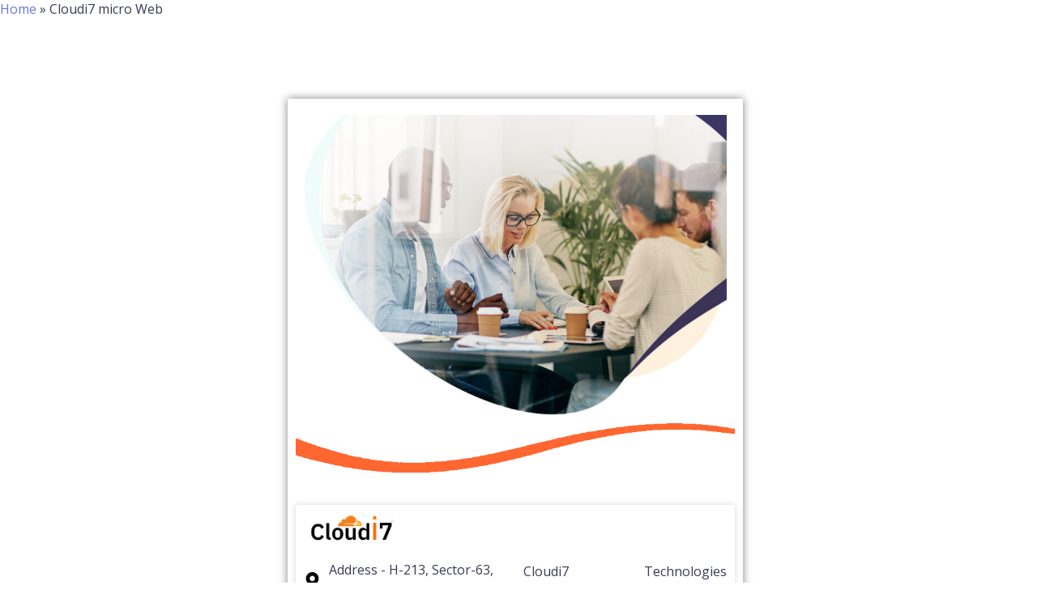

--- FILE ---
content_type: text/css
request_url: https://www.cloudi7.com/wp-content/uploads/elementor/css/post-1760.css?ver=1765014692
body_size: 589
content:
.elementor-1760 .elementor-element.elementor-element-77cfbd3{margin-top:100px;margin-bottom:0px;}.elementor-1760 .elementor-element.elementor-element-547a729 > .elementor-element-populated{box-shadow:0px 0px 10px 0px rgba(0,0,0,0.5);}.elementor-1760 .elementor-element.elementor-element-2723114{transition:background 0.3s, border 0.3s, border-radius 0.3s, box-shadow 0.3s;}.elementor-1760 .elementor-element.elementor-element-2723114 > .elementor-background-overlay{transition:background 0.3s, border-radius 0.3s, opacity 0.3s;}.elementor-1760 .elementor-element.elementor-element-1860e07{text-align:center;}.elementor-1760 .elementor-element.elementor-element-6150a30{text-align:center;}.elementor-1760 .elementor-element.elementor-element-6150a30 img{width:100%;height:61px;}.elementor-1760 .elementor-element.elementor-element-e1fd790{box-shadow:0px 0px 7px 0px rgba(0, 0, 0, 0.16);margin-top:20px;margin-bottom:20px;}.elementor-1760 .elementor-element.elementor-element-9f835c1 > .elementor-element-populated{margin:0px 0px 0px 0px;--e-column-margin-right:0px;--e-column-margin-left:0px;}.elementor-1760 .elementor-element.elementor-element-ef81244{text-align:left;}.elementor-1760 .elementor-element.elementor-element-ef81244 img{width:51%;}.elementor-1760 .elementor-element.elementor-element-e2751b4 .elementor-icon-list-items:not(.elementor-inline-items) .elementor-icon-list-item:not(:last-child){padding-block-end:calc(16px/2);}.elementor-1760 .elementor-element.elementor-element-e2751b4 .elementor-icon-list-items:not(.elementor-inline-items) .elementor-icon-list-item:not(:first-child){margin-block-start:calc(16px/2);}.elementor-1760 .elementor-element.elementor-element-e2751b4 .elementor-icon-list-items.elementor-inline-items .elementor-icon-list-item{margin-inline:calc(16px/2);}.elementor-1760 .elementor-element.elementor-element-e2751b4 .elementor-icon-list-items.elementor-inline-items{margin-inline:calc(-16px/2);}.elementor-1760 .elementor-element.elementor-element-e2751b4 .elementor-icon-list-items.elementor-inline-items .elementor-icon-list-item:after{inset-inline-end:calc(-16px/2);}.elementor-1760 .elementor-element.elementor-element-e2751b4 .elementor-icon-list-icon i{transition:color 0.3s;}.elementor-1760 .elementor-element.elementor-element-e2751b4 .elementor-icon-list-icon svg{transition:fill 0.3s;}.elementor-1760 .elementor-element.elementor-element-e2751b4{--e-icon-list-icon-size:21px;--icon-vertical-offset:0px;}.elementor-1760 .elementor-element.elementor-element-e2751b4 .elementor-icon-list-item > .elementor-icon-list-text, .elementor-1760 .elementor-element.elementor-element-e2751b4 .elementor-icon-list-item > a{font-size:16px;}.elementor-1760 .elementor-element.elementor-element-e2751b4 .elementor-icon-list-text{transition:color 0.3s;}.elementor-1760 .elementor-element.elementor-element-5d4c4c3 > .elementor-widget-container{margin:060px 0px 0px 0px;}.elementor-1760 .elementor-element.elementor-element-5d4c4c3{text-align:justify;}.elementor-1760 .elementor-element.elementor-element-a2de8be{box-shadow:0px 0px 7px 0px rgba(0, 0, 0, 0.19);}.elementor-1760 .elementor-element.elementor-element-34efb3b .elementor-icon-wrapper{text-align:center;}.elementor-1760 .elementor-element.elementor-element-4178dbe .elementor-icon-wrapper{text-align:center;}.elementor-1760 .elementor-element.elementor-element-a25c5d5 .elementor-icon-wrapper{text-align:center;}.elementor-1760 .elementor-element.elementor-element-43df29b .elementor-icon-wrapper{text-align:center;}.elementor-1760 .elementor-element.elementor-element-478552d .elementor-icon-wrapper{text-align:center;}.elementor-1760 .elementor-element.elementor-element-7992211 .elementor-icon-wrapper{text-align:center;}.elementor-1760 .elementor-element.elementor-element-2377b5f .elementor-icon-wrapper{text-align:center;}.elementor-1760 .elementor-element.elementor-element-fda2615 > .elementor-widget-container{margin:25px 0px 0px 0px;}.elementor-1760 .elementor-element.elementor-element-fda2615{text-align:center;}@media(max-width:1024px){.elementor-1760 .elementor-element.elementor-element-1860e07{text-align:left;}.elementor-1760 .elementor-element.elementor-element-e2751b4 > .elementor-widget-container{padding:0px 0px 0px 0px;}.elementor-1760 .elementor-element.elementor-element-5d4c4c3{text-align:justify;}}@media(min-width:768px){.elementor-1760 .elementor-element.elementor-element-6d154ce{width:25%;}.elementor-1760 .elementor-element.elementor-element-547a729{width:49.332%;}.elementor-1760 .elementor-element.elementor-element-2288943{width:25%;}}@media(max-width:1024px) and (min-width:768px){.elementor-1760 .elementor-element.elementor-element-6d154ce{width:20%;}.elementor-1760 .elementor-element.elementor-element-547a729{width:60%;}.elementor-1760 .elementor-element.elementor-element-2288943{width:25%;}}@media(max-width:767px){.elementor-1760 .elementor-element.elementor-element-77cfbd3{margin-top:-20px;margin-bottom:0px;}.elementor-1760 .elementor-element.elementor-element-6150a30{text-align:left;}.elementor-1760 .elementor-element.elementor-element-6150a30 img{width:100%;height:40px;}.elementor-1760 .elementor-element.elementor-element-ef81244{text-align:left;}.elementor-1760 .elementor-element.elementor-element-ef81244 img{width:51%;}.elementor-1760 .elementor-element.elementor-element-5d4c4c3 > .elementor-widget-container{margin:0px 0px 0px 0px;}.elementor-1760 .elementor-element.elementor-element-b881980{width:14%;}.elementor-1760 .elementor-element.elementor-element-34efb3b .elementor-icon{font-size:21px;}.elementor-1760 .elementor-element.elementor-element-34efb3b .elementor-icon svg{height:21px;}.elementor-1760 .elementor-element.elementor-element-3efa6be{width:14%;}.elementor-1760 .elementor-element.elementor-element-4178dbe .elementor-icon{font-size:21px;}.elementor-1760 .elementor-element.elementor-element-4178dbe .elementor-icon svg{height:21px;}.elementor-1760 .elementor-element.elementor-element-fb221e4{width:14%;}.elementor-1760 .elementor-element.elementor-element-a25c5d5 .elementor-icon{font-size:21px;}.elementor-1760 .elementor-element.elementor-element-a25c5d5 .elementor-icon svg{height:21px;}.elementor-1760 .elementor-element.elementor-element-83e1600{width:14%;}.elementor-1760 .elementor-element.elementor-element-43df29b .elementor-icon{font-size:21px;}.elementor-1760 .elementor-element.elementor-element-43df29b .elementor-icon svg{height:21px;}.elementor-1760 .elementor-element.elementor-element-183f918{width:14%;}.elementor-1760 .elementor-element.elementor-element-478552d .elementor-icon{font-size:21px;}.elementor-1760 .elementor-element.elementor-element-478552d .elementor-icon svg{height:21px;}.elementor-1760 .elementor-element.elementor-element-49d74f6{width:14%;}.elementor-1760 .elementor-element.elementor-element-7992211 .elementor-icon{font-size:21px;}.elementor-1760 .elementor-element.elementor-element-7992211 .elementor-icon svg{height:21px;}.elementor-1760 .elementor-element.elementor-element-36435ed{width:14%;}.elementor-1760 .elementor-element.elementor-element-2377b5f .elementor-icon{font-size:21px;}.elementor-1760 .elementor-element.elementor-element-2377b5f .elementor-icon svg{height:21px;}}